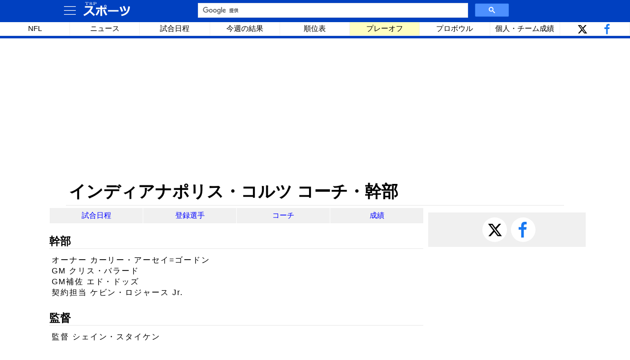

--- FILE ---
content_type: text/html
request_url: https://www.tsp21.com/sports/nfl/front/ind.html
body_size: 8341
content:
<!DOCTYPE html>
<html><head><title>インディアナポリス・コルツ コーチ・幹部 / NFL - TSP SPORTS</title>
<meta name="viewport" content="width=device-width,initial-scale=1.0" />
<meta http-equiv="Content-Type" content="text/html; charset=Shift_JIS">
<meta name="copyright" content="1996-2025 TSP21.com">
<meta name="description" content="NFL インディアナポリス・コルツのコーチと球団幹部の一覧と詳細。">
<meta name="keywords" content="nfl,NFL,football,アメリカンフットボール,インディアナポリス・コルツ">
</head>

<link href="/fx/base2.css" rel=stylesheet type=text/css>
<link href="/fx/fx2.css" rel=stylesheet type=text/css>

<style type="text/css">

 h3 { font-size: 120%; border-bottom:solid 1px #e8e8e8;}
 div.mx img {margin-right:5px; float:right;}
 span.b {color:#008080; font-weight:inherit;}

</style>

<script src="/fx/menu3.js" language="JavaScript" charset="utf-8" async></script>

<body leftmargin=0 topmargin=0 marginwidth=0 marginheight=0>

<div class=topback id=topback>

 <div class=topmenufx>
  <div id=tbut class=topmenuleft>
    <svg onclick="clck()" width=32 height=32 viewBox='0 0 24 24'><g><path id='menu'></g></svg>
    <a href="/sports/"><img id="imgmb2" src="/jpgif/sportslogo1.svg" width=100 height=35 atl="TSPスポーツ"></a>
  </div>

  <div id=babut></div><!-- 矢印 -->
  <div id=sbx class=topmenucenter></div><div id=sbut class=topmenucenter></div><!-- 検索 -->
  <div id=dvlp class=topmenuright>&nbsp;</div>
 </div>

 <div class=hotmenufx id=hotmenu></div>

</div>

<div id=fullbacki class=fullback onclick="clck()"></div>

<script async src="https://pagead2.googlesyndication.com/pagead/js/adsbygoogle.js?client=ca-pub-2013528756042837" crossorigin="anonymous"></script>
<ins class="adsbygoogle" style="display:block" data-ad-client="ca-pub-2013528756042837" data-ad-slot="2174450278" data-ad-format="auto" data-full-width-responsive="true" id="gad0"></ins>
<script> (adsbygoogle = window.adsbygoogle || []).push({}); </script>

<div class=title><h1>インディアナポリス・コルツ コーチ・幹部</h1></div>

<div id=tmain>
<div valign=top id=td1></div>

<div valign=top id=td2>
<div class="r"><!-- UDS --><!-- UDE --></div>

<!-- MAINS -->

<div class=agd style="grid-template-columns: repeat(auto-fit, minmax(80px, 1fr));">
<a href="../result/2024.html?113">試合日程</a>
<a href="../team/ind.html">登録選手</a>
<a href="../front/ind.html">コーチ</a>
<a href="../result/ind.html">成績</a>
</div>

<h2>幹部</h2>
<div class=mx>
<!-- FRONT -->
オーナー カーリー・アーセイ=ゴードン<br>
GM クリス・バラード<br>
GM補佐 エド・ドッズ<br>
契約担当 ケビン・ロジャース Jr.<br>
<!-- END -->
</div>

<h2>監督</h2>
<div class=gs style="grid-template-columns: repeat(auto-fit, minmax(250px, 1fr));">
<div class=mx>
<!-- start hcoach -->
監督 シェイン・スタイケン<br>
<!-- end -->
</div><div class=mx>
<!-- start ahcoach -->
<!-- end -->
</div>
</div>

<h2>コーディネーター</h2>
<div class=mx>
<!-- start coordinator -->
攻撃コーディネーター ジム・ボブ・クーター<br>
パス攻撃コーディネーター アレックス・タニー<br>
守備コーディネーター ルー・アナルモ<br>
パス守備コーディネーター クリス・ヒウィト<br>
スペシャルチーム ブライアン・メイソン<br>
<!-- end -->
</div>

<h2>コーチ</h2>
<div class=gs style="grid-template-columns: repeat(auto-fit, minmax(250px, 1fr));">
<div class=mx>
<!-- start ochoaches -->
QB キャメロン・ターナー<br>
RB デアントレ・スミス<br>
WR レジー・ウェイン<br>
TE トム・マニング<br>
OL トニー・スパラノ Jr.<br>
<!-- end -->
</div><div class=mx>
<!-- start dchoaches -->
DL チャーリー・パートリッジ<br>
LB ジェームズ・ベッチャー<br>
DB クリス・ヒウィト<br>
DB ジェローム・ヘンダーソン<br>
<!-- end -->
</div>
</div>

<script async src="https://pagead2.googlesyndication.com/pagead/js/adsbygoogle.js?client=ca-pub-2013528756042837" crossorigin="anonymous"></script>
<ins class="adsbygoogle" style="display:block; text-align:center;" data-ad-layout="in-article" data-ad-format="fluid" data-ad-client="ca-pub-2013528756042837" data-ad-slot="7177668660" data-full-width-responsive="false" id="gad6"></ins>
<script> (adsbygoogle = window.adsbygoogle || []).push({}); </script>

<!-- start hc -->
<h3>監督 シェイン・スタイケン</h3>
<div class=mx>
2023-: イーグルスでの実績を買われ、コルツ監督に抜擢された。
<br>
2021-22: イーグルスで攻撃コーディネーターを務め、
1年目のオフェンス成績はリーグ 14位、
2年目はリーグ 3位の好成績を収めてスーパーボウル制覇に貢献した。
<br>
2016-20: チャージャーズでＱＢコーチとして働き始め、2019シーズン途中に攻撃コーディネーターに昇格した。
<br>
<p></p>

<span class=b>プロフィール</span><br>
1985.5.11 カリフォルニア州サクラメント生まれ<br>
ＵＮＬＶ時代ＱＢ<br>
プロ経験なし<br>
<span class=b>コーチ歴</span><br>
2010 ルイビル大、アシスタントコーチ<br>
2013 ブラウンズ、アシスタントコーチ<br>
2016-20 チャージャーズＯＣ／ＱＢコーチ<br>
2021-22 イーグルスＤＣ<br>
2023- コルツ監督<br>
</div>
<!-- end hc -->

<!-- start oc -->
<h3>OC ジム・ボブ・クーター</h3>
<div class=mx>
2023-: コルツで攻撃コーディネーターを務める。<br>
2022: ジャガーズでパス担当の攻撃コーディネーターを務め、オフェンスを大きく改善させた。<br>
2014-18: ライオンズでＱＢコーチとして働き始め、2015年はシーズン途中にロンバルディ攻撃コーディネーターが解任されたことを受けて攻撃コーディネーターに昇格した。
<p></p>
<span class=b>プロフィール</span><br>
1984年 7月 3日、テネシー州ファイエットビル生まれ<br>
テネシー大時代ＱＢ<br>
プロ経験なし<br>
<span class=b>コーチ歴</span><br>
2007-08 テネシー大アシスタントコーチ<br>
2009-11 コルツ、アシスタントコーチ<br>
2012 チーフス、アシスタントコーチ<br>
2013 ブロンコス、アシスタントコーチ<br>
2014-18 ライオンズＯＣ／ＱＢコーチ<br>
2019-20 ジェッツＲＢコーチ<br>
2021 イーグルス顧問<br>
2022- ジャガーズ、パス担当ＯＣ<br>
2023- コルツＯＣ<br>
</div>
<!-- end oc -->
<!-- start poc --><!-- end poc -->
<!-- start roc --><!-- end roc -->

<!-- start dc -->
<h3>DC ルー・アナルモ</h3>
<div class=mx>
<!-- START DC NOTE -->

<span>2025-:</span>
コルツで守備コーディネーターを務める。<br>

<span>2019-24:</span>
ベンガルズで守備コーディネーターを務めた。<br>

<span>2012-17:</span>
ドルフィンズで守備バックスコーチを務めた。
2015年は一時、守備コーディネーターを兼任した。<br>

<p></p>

<span class=b>プロフィール</span><br>
1966.4.18 生まれ<br>
ワグナー大出身<br>
プロ経験なし<br>
<span class=b>コーチ歴</span><br>
1989 ワグナー大ＲＢコーチ<br>
1990-91 シラキューズ大アシスタントコーチ<br>
1992-94 米商船大ＤＣ<br>
1995-00 ハーバード大ＤＢコーチ<br>
2001-03 マーシャル大ＤＢコーチ<br>
2004-11 パデュー大ＤＢコーチ<br>
2012-17 ドルフィンズＤＢコーチ<br>
2018 ジャイアンツＤＢコーチ<br>
2019-24 ベンガルズＤＣ<br>
2025- コルツＤＣ<br>
</div>
<!-- end dc -->
<!-- start pdc --><!-- end pdc -->
<!-- start rdc --><!-- end rdc -->

<!-- history --><!-- end -->

<h2>写真</h2>

<!-- START PHOTOS -->
<table border=0 cellpadding=0 cellspacing=1 width=600 align=center class=f14>
<tr align=center><td width=20%>
&nbsp;
</td><td width=20%>
&nbsp;
</td><td width=20%>
&nbsp;
</td><td width=20%>
&nbsp;
</td><td width=20%>
&nbsp;
</td></tr>
</table>
<!-- END PHOTOS -->

<!-- MAINE -->

</div>

<div valign=top id=td3>
<div id=snsb></div>

<script async src="https://pagead2.googlesyndication.com/pagead/js/adsbygoogle.js?client=ca-pub-2013528756042837" crossorigin="anonymous"></script>
<ins class="adsbygoogle" style="display:block" data-ad-client="ca-pub-2013528756042837" data-ad-slot="3510764434" data-ad-format="auto" data-full-width-responsive="true" id="gad2"></ins>
<script> (adsbygoogle = window.adsbygoogle || []).push({}); </script>

<script async src="https://pagead2.googlesyndication.com/pagead/js/adsbygoogle.js?client=ca-pub-2013528756042837"crossorigin="anonymous"></script>
<ins class="adsbygoogle" style="display:block" data-ad-client="ca-pub-2013528756042837" data-ad-slot="4403233446" data-ad-format="auto" data-full-width-responsive="true" id="gad5"></ins>
<script> (adsbygoogle = window.adsbygoogle || []).push({}); </script>

<div id=adright></div>

</div>
</div>

<script async src="https://pagead2.googlesyndication.com/pagead/js/adsbygoogle.js?client=ca-pub-2013528756042837" crossorigin="anonymous"></script>
<ins class="adsbygoogle" style="display:block" data-ad-client="ca-pub-2013528756042837" data-ad-slot="3443299919" data-ad-format="auto" data-full-width-responsive="true" id="gad3"></ins>
<script> (adsbygoogle = window.adsbygoogle || []).push({}); </script>

<footer>Copyright &copy;&nbsp;1996-2025 TSP21.com</footer>

</body></html>

--- FILE ---
content_type: text/html; charset=utf-8
request_url: https://www.google.com/recaptcha/api2/aframe
body_size: 116
content:
<!DOCTYPE HTML><html><head><meta http-equiv="content-type" content="text/html; charset=UTF-8"></head><body><script nonce="P8hjJPzB5hqzldN65qEZOA">/** Anti-fraud and anti-abuse applications only. See google.com/recaptcha */ try{var clients={'sodar':'https://pagead2.googlesyndication.com/pagead/sodar?'};window.addEventListener("message",function(a){try{if(a.source===window.parent){var b=JSON.parse(a.data);var c=clients[b['id']];if(c){var d=document.createElement('img');d.src=c+b['params']+'&rc='+(localStorage.getItem("rc::a")?sessionStorage.getItem("rc::b"):"");window.document.body.appendChild(d);sessionStorage.setItem("rc::e",parseInt(sessionStorage.getItem("rc::e")||0)+1);localStorage.setItem("rc::h",'1768386069013');}}}catch(b){}});window.parent.postMessage("_grecaptcha_ready", "*");}catch(b){}</script></body></html>

--- FILE ---
content_type: text/css
request_url: https://www.tsp21.com/fx/fx2.css
body_size: 9182
content:
 /*** grid ** gs-simple ***************************************************************************/

 div.gd, div.gx {display:grid; border-left:solid 1px #e8e8e8; border-top:solid 1px #e8e8e8;}
 div.gd > div, div.gd > span, div.gd > a {border-right:solid 1px #e8e8e8; border-bottom:solid 1px #e8e8e8; padding:5px;}
 div.gx > div, div.gx > a {border-right:solid 1px #e8e8e8; border-bottom:solid 1px #e8e8e8;}
 div.gd a:hover {background-color:#d8ffff; color:blue;}

 div.gs {display:grid;}

 div.agd {display:grid; font-size:95%;}
 div.agd a {padding:5px 0px; background-color:#f0f0f0; border-left:1px solid white; border-top:1px solid white;}
 div.agd a:hover {background-color:#d8ffff; color:blue;}
 div.agd div {margin:auto;}

@media (max-width:500px) {
 div.gd, div.gx, div.gs {font-size:95%;}
}

 /*** base *****************************************************************************/

 div, table, span {box-sizing:border-box;}
 table {border-collapse:collapse;}

 /*** ins ********************************************************************************/
 ins {margin-top:5px;}
 /*** sns icon ********************************************************************************/
 
 #tw {fill:#03A9F4; d:path("M50 9.497a21.372 21.372 0 01-5.906 1.619 10.193 10.193 0 004.51-5.666 20.484 20.484 0 01-6.5 2.481 10.272 10.272 0 00-7.488-3.244c-5.675 0-10.244 4.607-10.244 10.254 0 .812.069 1.593.237 2.337-8.522-.415-16.062-4.5-21.128-10.722a10.32 10.32 0 00-1.403 5.182c0 3.55 1.828 6.696 4.553 8.518-1.647-.031-3.262-.51-4.631-1.262v.112c0 4.981 3.553 9.119 8.213 10.072-.835.228-1.744.338-2.688.338-.656 0-1.319-.038-1.94-.175 1.327 4.059 5.096 7.043 9.578 7.14a20.596 20.596 0 01-12.71 4.372c-.84 0-1.647-.037-2.453-.14 4.54 2.928 9.922 4.6 15.725 4.6 18.862 0 29.175-15.626 29.175-29.17 0-.452-.016-.89-.038-1.324 2.035-1.444 3.744-3.247 5.138-5.322z");}
 #twx {fill:#000000; d:path("M18.244 2.25h3.308l-7.227 8.26 8.502 11.24H16.17l-5.214-6.817L4.99 21.75H1.68l7.73-8.835L1.254 2.25H8.08l4.713 6.231zm-1.161 17.52h1.833L7.084 4.126H5.117z");}
 #fbx {fill:#1778F2; d:path("M25 .105c-13.807 0-25 11.193-25 25C0 37.488 9.013 47.744 20.83 49.73V30.32H14.8v-6.984h6.03v-5.15c0-5.975 3.65-9.232 8.982-9.232 2.553 0 4.747.19 5.385.274v6.247l-3.698.001c-2.899 0-3.458 1.377-3.458 3.4v4.457h6.917l-.902 6.984H28.04v19.58C40.411 48.39 50 37.875 50 25.098 50 11.298 38.807.105 25 .105z");}
 #fb {fill:#1778F2; d:path("M12,27V15H8v-4h4V8.852C12,4.785,13.981,3,17.361,3c1.619,0,2.475,0.12,2.88,0.175V7h-2.305C16.501,7,16,7.757,16,9.291V11 h4.205l-0.571,4H16v12H12z");}

 #snsb a {background-color:white; border-radius:25px; display:flex; align-items:center; width:50px; height:50px; justify-content:center; margin-left:8px;}
 #menu {fill:#FFFFFF; d:path("M21,6H3V5h18V6z M21,11H3v1h18V11z M21,17H3v1h18V17z");}

 #arr1 {width:20px; height:15px;} #arr1 path {fill:#ffd000; d:path("M14 5v10l-9-5 9-5z");}
 #arr2 {width:20px; height:15px;} #arr2 path {fill:#ffd000; d:path("M15 10l-9 5v-10l9 5z");}

 /*** side menu ********************************************************************************/

 a.smenu {background-color:white;} 
 a.smenuhd {color:white; background-color:#e00000; background:URL("/jpgif/pred.gif");}
 
 /*** shop migi *****************************************************************************/

 div.fxmigi {line-height:1.2em; text-align:left; display:grid; grid-template-columns:repeat(auto-fit, minmax(200px, 1fr));}
 div.fxmigi > a > img {margin-right:5px; float:left; width:76px; height:76px;}
 div.fxmigi a {color:black; padding:3px;}
 div.fxmigi a:hover {background-color:#d8ffff;}
 div.fxmigi span {color:red; font-weight:bold;}

 table.yshop {width:100%; min-width:600px; font-size:95%;}
 table.yshop td {vertical-align:top;}
 table.yshop img {width:67px; height:67px;}
 table.yshop span {font-weight:bold; color:#c00000;}
 table.yshop a {color:#000000;}

 a.ahd {display:block; padding:4px 15px; background-color:#e8e8e8; color:blue; text-decoration:underline; text-align:left; margin-top:5px;}

 /*** title ********************************************************************************/
 
 div.title {width:100%;}
 div.title h1 {margin:auto; font-weight:bold; max-width:1000px; padding:0.3% 0.5%; border-bottom:solid 1px #e8e8e8;}

 /*** top *-*******************************************************************************/

.topback {width:100%; background-color:#0040c0; padding-bottom:5px; min-width:100px;}
.topbackred {width:100%; background-color:#d00000; padding-bottom:5px; min-width:100px;}

.topmenufx {
 height:45px; width:100%; align-items:center; text-align:center; display:flex; display:-ms-flexbox; padding:0px;
 max-width:1450px; margin-right:auto; margin-left:auto;
}

.topmenuleft {flex-grow:1 ; padding:0px; vertical-align:bottom; min-width:180px;}
.topmenuleft svg {margin-right:5px; cursor:pointer;}   
.topmenuleft img {vertical-align:inherit;}   
.topmenucenter {flex-grow:2 ;padding:10px;}
.topmenuright {flex-grow:1 ;padding:10px;}

/*** main ********************************************************************************/

   #tmain {
    height: auto;
    display:flex; margin-right:auto; margin-left:auto; 
    -webkit-flex-direction:row; flex-direction:row; -webkit-flex-wrap:wrap; -ms-flex-wrap:wrap; flex-wrap:wrap;
    margin-top:0.3rem;
    width:1300px;
   }

   #td1 {width:200px; display:block; font-size:95%; border:1px solid #f0f0f0;}
   #td2 {width:780px; mxin-height:780px; display:block; padding:0 10px 10px 10px;}
   #td2 table.gbox {min-width:500px;}
   #td3 {width:320px; display:block; font-size:95%;}

   #td1 a {display:block; padding:0.25rem; border-bottom:1px solid #f0f0f0;}
   #td1 a:hover {background-color:#d8ffff; text-decoration:underline;}

/*** screen ********************************************************************************/
/*1100-1300*/ 
@media (max-width:1300px) {
   #tmain {width:1100px;}
   #td1 {display:none;} 
}

/*1000-1100 for notebook */ 
@media (max-width:1100px) {
   #tmain {width:1000px;}
   #td2 {width:680px;} 
}

/*780-1000*/ 
@media (max-width:1000px) {
   #tmain {width:780px;}
   #td2 {width:100%;} 
   #td3 {width:100%;} 
}
/*780less*/ 
@media (max-width:780px) {
   div.title h1 {font-size:1.5rem; margin:0 5px;}
   #tmain {width:100%;}
   #td2 {padding:0 5px; font-size:97%;}

}

/*** footer *-*******************************************************************************/

 footer {display:block; padding:15px 0px 20px 0px;}

/*** back & search ********************************************************************************/

div.fullback {
 position:fixed; top:0; right:0; bottom:0; left:0;
 display:none; padding:0px; background-color:rgba(0, 0, 0, 0.6);
 overflow-y:auto;
}

div.fullmenufx {display:grid; grid-template-columns:repeat(auto-fit, minmax(300px, 1fr));}
div.fullmenufx {width:930px; padding-top:110px; font-size:1em; margin:auto;}
div.fullmenufx div {display:block; padding:5px;}
div.fullmenufx a {display:block; margin:1px; padding:7px; background-color:white;}
div.fullmenufx span {display:block; margin:1px; padding:7px;}
div.fullmenufx a:hover {background-color:#d8ffff; color:blue; text-decoration:underline;}

 #qrci {margin-bottom:100px;}
 #qrci div {cursor:pointer; background-color:white; color:blue;}  #qrci div:hover {background-color:#d8ffff; color:blue; text-decoration:underline;}

/*** hotmenu ********************************************************************************/

div.hotmenufx {display:grid; grid-template-columns:repeat(auto-fit, minmax(10%,1fr)); width:100%; padding:0px; font-size:15px;}

/* 900less */
@media (max-width:900px) {
  div.hotmenufx {grid-template-columns:repeat(auto-fit, minmax(24%,1fr));}
  div.hotmenufx > a:nth-of-type(8)  {display:none;} 
}

div.hotmenufx > a {color:black; padding:4px 0px 1px 0px; background-color:#ffffff; border-bottom:1px solid #f0f0f0; border-right:1px solid #f0f0f0; white-space:nowrap; overflow:hidden;}
div.hotmenufx > div {padding:0 20px; background-color:#ffffff; border-bottom:1px solid #f0f0f0; border-right:1px solid #f0f0f0;}
div.hotmenufx > div > a {flex-grow:1; display:flex; align-items:center; width:27px; height:27px; justify-content:center;}
div.hotmenufx > a.but {width:60px; cursor:pointer;}
div.hotmenufx > a:hover {background-color:#d8ffff; color:blue; text-decoration:underline;}

/* 500less */
@media (max-width:500px) {
   div.hotmenufx {grid-template-columns:repeat(auto-fit, minmax(33%,1fr));}
   div.hotmenufx > a:nth-of-type(8)  {display:block;} 
   div.hotmenufx > a {padding:2px 0px 2px 0px;}

   #gad5 {display:none !important;}
   #gad1 {display:none !important;}

 }

/*** body ********************************************************************************/
.center {
    -webkit-justify-content:center;
            justify-content:center;
              -ms-flex-pack:center;
}
  
.space-between {
    -webkit-justify-content:space-between;
            justify-content:space-between;
              -ms-flex-pack:space-between;
}

/*** @media ********************************************************************************/
/* 950less */
@media (max-width:950px) {
   div.fullmenufx {width:620px;}
}

/* 640less */
@media (max-width:640px) {
   div.fullmenufx {width:310px;}
   div.fullmenufx > div {width:100%;}   
}

--- FILE ---
content_type: application/javascript
request_url: https://www.tsp21.com/sports/nfl/nflmenufx.js
body_size: 4430
content:
// menu -------------------------------------------------

//hot[2hotonly/1hot/0nohotバックのみ/9spacer], color[0white/1yellow/2headred/3hedgreen/4hedorenge/5hedblue],url, title, abbr, display-flag[0]
mdat=new Array(100);

i=-1;

i++;mdat[i]=new Array(2,"/sports/nfl/","NFL");
i++;mdat[i]=new Array(0,"/sports/nfl/news.html","ニュース");
i++;mdat[i]=new Array(0,"/sports/nfl/result/2025.html","試合日程");

//i++;mdat[i]=new Array(0,"/sports/nfl/trade.html","契約・トレード:120","契約トレード");
//i++;mdat[i]=new Array(0,"/sports/nfl/fa.html","ＦＡ契約");
i++;mdat[i]=new Array(0,"/sports/nfl/week.html","今週の結果");




//i++;mdat[i]=new Array(0,"/sports/nfl/week/202522.html","プロボウル");
i++;mdat[i]=new Array(0,"/sports/nfl/standings/","順位表");


i++;mdat[i]=new Array(1,"/sports/nfl/playoffs/2025.html","プレーオフ");
//i++;mdat[i]=new Array(0,"/sports/nfl/superbowl/60.html","第60回スーパーボウル:170","スーパーボウル:110","SB");

i++;mdat[i]=new Array(0,"/sports/nfl/playoffs/probowl2026roster.html","プロボウル出場選手:150","プロボウル");

i++;mdat[i]=new Array(0,"/sports/nfl/stats/","個人・チーム成績:135","個人チーム成績:120","個人成績");
i++;mdat[i]=new Array(0,"/sports/nfl/feature/award.html","個人賞・MVP");


i++;mdat[i]=new Array(9,9);
i++;mdat[i]=new Array(0,"/sports/nfl/news.html","ニュース");
i++;mdat[i]=new Array(0,"/sports/nfl/week.html","今週の結果");
i++;mdat[i]=new Array(0,"/sports/nfl/result/2025.html","試合日程");
i++;mdat[i]=new Array(0,"/sports/nfl/result/2025pre.html","プレシーズン日程");
i++;mdat[i]=new Array(0,"/sports/nfl/standings/","順位表");

//i++;mdat[i]=new Array(0,"/sports/nfl/draft/","ドラフト");

i++;mdat[i]=new Array(9,9);
i++;mdat[i]=new Array(0,"/sports/nfl/fa.html","ＦＡ契約");
i++;mdat[i]=new Array(0,"/sports/nfl/trade.html","契約・トレード");
i++;mdat[i]=new Array(0,"/sports/nfl/fine.html","罰金・出場停止");
i++;mdat[i]=new Array(0,"/sports/nfl/injury.html","故障者");

i++;mdat[i]=new Array(9,9);
i++;mdat[i]=new Array(4,"/sports/nfl/stats/","個人・チーム成績");
i++;mdat[i]=new Array(0,"/sports/nfl/feature/award.html","個人賞");

i++;mdat[i]=new Array(9,9);
i++;mdat[i]=new Array(4,"/sports/nfl/draft/","ドラフト");
//i++;mdat[i]=new Array(0,"/sports/nfl/draft/order.html","1巡指名順位");
i++;mdat[i]=new Array(0,"/sports/nfl/draft/combine.html","コンバイン");
i++;mdat[i]=new Array(0,"/sports/nfl/draft/prospects.html","ドラフト指名候補");

i++;mdat[i]=new Array(9,9);
i++;mdat[i]=new Array(4,"/sports/nfl/team/","チーム");
i++;mdat[i]=new Array(0,"/sports/nfl/front/coach.html","監督一覧");
i++;mdat[i]=new Array(0,"/sports/nfl/team/qb.html","クォーターバック一覧");

i++;mdat[i]=new Array(9,9);
i++;mdat[i]=new Array(4,"/sports/nfl/playoffs/2025.html","プレーオフ");
i++;mdat[i]=new Array(0,"/sports/nfl/superbowl/60.html","第60回スーパーボウル","スーパーボウル");
i++;mdat[i]=new Array(0,"/sports/nfl/week/202622.html","プロボウル");
i++;mdat[i]=new Array(0,"/sports/nfl/playoffs/probowl2026roster.html","プロボウル出場選手");

i++;mdat[i]=new Array(9,9);
i++;mdat[i]=new Array(4,"/sports/nfl/feature/","解説・特集");
i++;mdat[i]=new Array(0,"/sports/nfl/feature/rule2025.html","ルール改正");
i++;mdat[i]=new Array(0,"/sports/nfl/feature/roster.html","登録選手枠");
i++;mdat[i]=new Array(0,"/sports/nfl/feature/facate.html","ＦＡ解説");
i++;mdat[i]=new Array(0,"/sports/nfl/feature/salarycap.html","サラリーキャップ");
i++;mdat[i]=new Array(0,"/sports/nfl/feature/offense.html","戦術解説");

i++;mdat[i]=new Array(0,"/sports/nfl/shop.html","ショップ");

i++;mdat[i]=new Array(9,9);
i++;mdat[i]=new Array(0,"/sports/other/ncaafootballbowlgame.html","NCAAボウルゲーム");
i++;mdat[i]=new Array(0,"/sports/other/heisman.html","ハイズマン賞");

i++;mdat[i]=new Array(9,9);
i++;mdat[i]=new Array(2,"/sports/","スポーツ");
i++;mdat[i]=new Array(2,"/sports/soccer/","サッカー");
i++;mdat[i]=new Array(2,"/sports/mlb/","メジャーリーグ");
i++;mdat[i]=new Array(2,"/sports/nba/","NBA");
i++;mdat[i]=new Array(2,"/sports/f1/","F1グランプリ");
i++;mdat[i]=new Array(2,"/sports/nfl/","NFL");
i++;mdat[i]=new Array(2,"/sports/npb/","プロ野球");
i++;mdat[i]=new Array(2,"/sports/basketball/","バスケットボール");
i++;mdat[i]=new Array(2,"/sports/golf/","ゴルフ");
i++;mdat[i]=new Array(2,"/sports/tennis/","テニス");
i++;mdat[i]=new Array(2,"/sports/other/","その他");

i++;mdat[i]=new Array(9,9);
i++;mdat[i]=new Array(5,"/movie/","映画");

i++;mdat[i]=new Array(9,9);
i++;mdat[i]=new Array(3,"/search.html","検索");
i++;mdat[i]=new Array(3,"/mail.html","メール");
